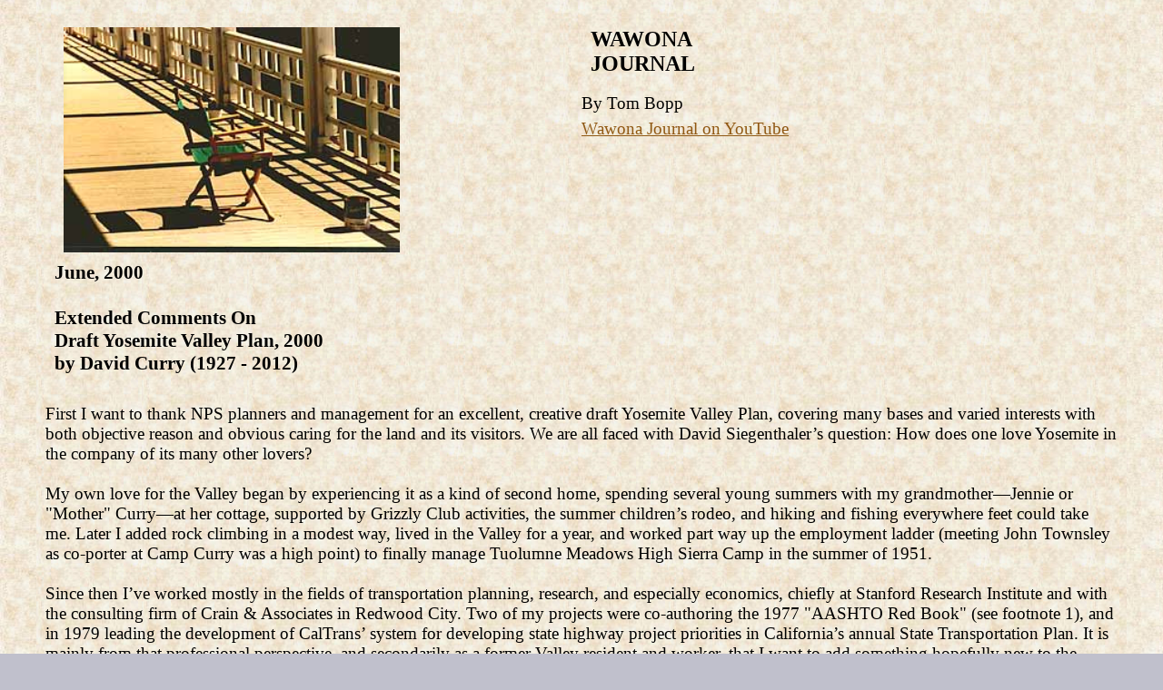

--- FILE ---
content_type: text/html
request_url: https://yosemitemusic.com/jun00.html
body_size: 6763
content:
<!DOCTYPE html>
<html> 
<head>
	<meta charset="utf-8">
	<meta name="viewport" content="width=device-width, initial-scale=1">
	<meta name="generator" content="RocketCake">
	<title>David Curry/Draft Yosemite Plan</title>
	<meta name="keywords" content="Tom Bopp, Wawona Journal, Blog" />
	<link rel="stylesheet" type="text/css" href="jun00_html.css?h=276054e4">
</head>
<body>
<div class="textstyle1">
<div id="container_1093e6d5"><div class="textstyle2"><div id="container_15837eea"><div id="container_15837eea_padding" ><div class="textstyle2"><div id="container_29c35f07"><div id="container_29c35f07_padding" ><div class="textstyle2"><div id="container_630f55a8"><div id="container_630f55a8_padding" ><div class="textstyle2"><img src="rc_images/wawdeck.jpg" width="300" height="201" id="img_5a82cc49" alt="" title="" /></div>
<div style="clear:both"></div></div></div><div id="container_7f2d15d1"><div id="container_7f2d15d1_padding" ><div class="textstyle2">  <span class="textstyle3">WAWONA<br/>JOURNAL</span>
  <div id="text_98aa91a">
    <div class="textstyle2">
<span class="textstyle4">By Tom Bopp<br/></span><span class="textstyle4"><a href="https://www.youtube.com/watch?v=tSLXDYbr8rM&list=PLBUrwyvNN2mRi34OJ_AKxIrvuMvWGkUGl&pp=iAQB" target="_blank">Wawona Journal on YouTube</a></span>      </div>
    </div>
</div>
<div style="clear:both"></div></div></div><span class="textstyle5"><br/></span><span class="textstyle6">June, 2000<br/><br/>Extended Comments On&#160;<br/>Draft Yosemite Valley Plan, 2000 <br/>by David Curry (1927 - 2012) </span></div>
<div style="clear:both"></div></div></div><span class="textstyle7"><br/><br/>First I want to thank NPS planners and management for an excellent, creative draft Yosemite Valley Plan, covering many bases and varied interests with both objective reason and obvious caring for the land and its visitors. We are all faced with David Siegenthaler&#8217;s question: How does one love Yosemite in the company of its many other lovers?<br/><br/>My own love for the Valley began by experiencing it as a kind of second home, spending several young summers with my grandmother&#8212;Jennie or &quot;Mother&quot; Curry&#8212;at her cottage, supported by Grizzly Club activities, the summer children&#8217;s rodeo, and hiking and fishing everywhere feet could take me. Later I added rock climbing in a modest way, lived in the Valley for a year, and worked part way up the employment ladder (meeting John Townsley as co-porter at Camp Curry was a high point) to finally manage Tuolumne Meadows High Sierra Camp in the summer of 1951.<br/><br/>Since then I&#8217;ve worked mostly in the fields of transportation planning, research, and especially economics, chiefly at Stanford Research Institute and with the consulting firm of Crain &amp; Associates in Redwood City. Two of my projects were co-authoring the 1977 &quot;AASHTO Red Book&quot; (see footnote 1), and in 1979 leading the development of CalTrans&#8217; system for developing state highway project priorities in California&#8217;s annual State Transportation Plan. It is mainly from that professional perspective, and secondarily as a former Valley resident and worker, that I want to add something hopefully new to the strong case for a parking facility at Taft Toe. Then I&#8217;ll shift ground and comment briefly as a former Valley resident and subsequent family-raiser on the crucial importance of preserving a viable Valley community, even at the price of somewhat more employee housing than is now proposed in any of the alternatives.<br/><br/>The problem of multiple, incommensurate outcomes&#8212;environmental, visitor convenience, costs, etc.--is much the same in the Yosemite Valley Plan as in California&#8217;s annual State Transportation Plan, which must rank the relative desirability of project alternatives based, in most cases, on multiple outcomes. A sequential approach is highly recommended, starting with consideration of lower-cost alternatives and requiring higher-cost alternatives to prove their worth based on the added value of the added features that they bring to the plan. The next ideal step, to convert all values to equivalent dollars, is usually impossible or dicey. The fall-back ideal is </span><span class="textstyle8">first</span><span class="textstyle9"> to calculate the added equivalent cost of any significant intangible differences between the least-cost alternative and the next most expensive alternative, and second to quantify the most important effects of the chosen vs. the rejected alternative in as meaningful a way as possible.</span><span class="textstyle7"><br/><br/>The draft Yosemite Valley Plan provides the necessary information for accomplishing both of these objectives, but does not at this time summarize that information in a useful way&#8212;and hence is not providing reviewers of the plan with the best guidance for helping them to make decisions among the alternatives. This point was illustrated by the two propositions in my public hearing comments (from the Sonora meeting, 6/2/00), first about the $184 million excess cost of Alternative 2 versus Alternative 3 (see footnote 2). The second proposition was about regarding parking as the highest and best use of the Taft Toe area.<br/><br/>One current limitation on summarizing cost or other comparative information about plan alternatives is that the National Park Service, unlike the Bureau of Reclamation for example, is apparently denied the use of benefit/cost analysis to consider environmental and other tradeoffs in project evaluation. Instead, the NPS describes the effects of each alternative. A &quot;preferred&quot; alternative must be identified, but not necessarily chosen later, because public responses and other later information may change the preference. Also, evaluating public response is not just a matter of counting votes&#8212;the significance of each comment is considered on its own merits, in terms of both desirability and feasibility.<br/><br/>The process just described leads to provision of exhaustive details in NPS plans about the consequences of each alternative, with extensive use of adjectives such as major, minor, favorable, and adverse to refer to the direction and intensity of the impacts. Yet the policy of avoiding summary comparisons can lead to uneven treatment of similar impacts. For example, the following comment appears on page 4-65 of the Plan, under the Taft Toe alternative, for the environmental consequence called &quot;Park Operations:&quot; &quot;The costs for additional park personnel would represent a long-term major adverse impact.&quot; Yet these added costs are only $4.7 million/year for the Taft Toe alternative, less than half of the extra $9.7 million in added shuttle plus NPS operating costs for the preferred out-of-Valley parking alternative compared with the Taft Toe parking alternative&#8212;and that extra $9.7 million, more than double, is nowhere called out as a major long-term adverse impact. Seems inconsistent, and as already noted, such differences between the two plans add up to a very large number over 30 years, nearly $184 million.<br/><br/></span><span class="textstyle9">The truth is that in the process of making a final choice between plan alternatives, all of the consequences and tradeoffs will be valued, implicitly if not explicitly.</span><span class="textstyle7"> For example, if Alternative 2 is ultimately chosen, it means that the chooser or choosers have decided as follows:<br/><br/>Yes, environmental values such as avoiding overuse of El Capitan Meadow, having another quiet discovery zone for visitors, and avoiding disruption of local habitats and migration paths is worth an added $184 million in taxes and travel costs plus the added loss or &quot;price&quot; of 1) greater time and inconvenience to day visitors (especially the 30 to 50% who return to their cars and drive to the Valley anyway to take a different route out of the Park), 2) more bus noise and pollution in the East end of the Valley, and 3) 12.2 million extra gallons of fuel used (over 30 years) to service three out-of-Valley parking lots.<br/><br/>It is also true that there is no &quot;objective&quot; or value-free way in the world to make such a decision. The closest we can come, I believe, is to make it in the broadest possible concept and feeling of enlightened public interest, for present and future generations.<br/><br/>One possible advantage of deferring this tradeoff clarification until the final decision is that it seems to keep options more open during the public comment process. Too-early and explicit tradeoff analyses or statements might lead to biases and alliances forming around defense of one alternative, either inside or outside the NPS, rather than attempting to stay open to new information or viewpoints. It&#8217;s a judgment call, but I believe that this possible advantage is outweighed by three disadvantages:<br/><br/>-The present lack of comparative information between plan alternatives forces every serious reader of the report to conduct an exhaustive and exhausting, error-prone search process through hundreds of paragraphs of information on the separate alternatives, looking for the differences between them. Better that this be done once and well, as a service to readers.<br/><br/>-The average reader will not know how to summarize relevant economic and environmental data into a value-free format that simply clarifies the tradeoffs that are now only implied by the different alternatives.<br/><br/>-The present practice of designating a preferred alternative without support of such a comparative analysis deprives the public of the best thinking&#8212;to date&#8212;and at least the tentative conclusions of the people most familiar with the problem. So long as the preference is tentative, as it is even now, the NPS will be free to change its preference based on new evidence or options, and the debate will be able to focus on real issues, such as the differences between plans and how to ameliorate any residual problems with the tentatively preferred plan.<br/><br/>These considerations lead me to the following<br/><br/></span><span class="textstyle10">Recommendation:</span><span class="textstyle7"> that the National Park Service conduct a post-evaluation of the Yosemite Valley planning process, with a view to devising and seeking constructive changes in its own planning study guidelines that will allow provision of more useful information for readers in the summary section of the finished document.<br/><br/>Shifting now to</span><span class="textstyle11"> employee housin</span><span class="textstyle7">g, I&#8217;d like to begin with a third proposition, following the two propositions included in my June 2 hearing statement.<br/><br/></span><span class="textstyle12">Third Proposition</span><span class="textstyle10">: Just as it takes at least a village to raise a child well, without a viable Valley community, neither the National Park Service nor concessionaires can expect to continue to attract the caliber of management and service staff that has typified the Valley and Park in the past.</span><span class="textstyle7"><br/><br/>Living in Yosemite Valley has long been one of the fringe benefits that attract good people to work there, both for summer and year-round employment, in spite of the constraints and often-rustic facilities. However, the amenities of daily life have steadily eroded over the years as government policy supports an increasingly Spartan community infrastructure, and encourages privatization of federal housing. Also, new flood plain, rockslide, and environmental restoration constraints on housing developments have severely shrunk prospectively available space for employee housing.<br/><br/>In response, the National Park Service and concessionaires are laudably trying to upgrade housing and increase its density.<br/><br/>These measures to improve and increase the density of housing may be too little, too late, because all action alternatives in the Yosemite Valley Plan reduce employee beds in the Valley from 1,277 at present to 683, with a shift of about 700 to 900 beds to El Portal and, under Alternatives 2 and 5, about 200 to Wawona. On page 2-33, the option of removing the school from Yosemite Valley is rejected due to its need by Valley residents. Yet on page 4-60, it is stated that &quot;Relocation of the concession headquarters would likely have long-term major, adverse impacts on the elementary school system by threatening the viability of the Yosemite Valley school.&quot; In fact, Valley residents from my personal contacts are already concerned with decline in the diversity of the school population from past movements of jobs and employee housing out of the Valley.<br/><br/>One recent loss, I hear, has been of the pastor&#8217;s Valley residence, and the medical clinic will be removed under all plan alternatives, a highly negative community impact. The gas station is long gone, reputedly because it was in the flood plain, forcing residents and visitors alike to travel to the Crane Flat or El Portal stations. But, you folks mostly must know all this and more, having lived or worked or visited there enough yourselves to witness these trends. I only want to add to employee housing considerations the issue of </span><span class="textstyle9">community viability and its importance to the recruitment of good people.</span><span class="textstyle7"><br/><br/>At present, the word community is hardly mentioned and never explicitly considered in the Executive Summary to the Yosemite Plan beyond a brief reference on page 4-23 to a contract between NPS and the University of Utah to &quot;gather information on the social environment of Yosemite Valley, El Portal, and Foresta..&quot; However, the results of 147 interviews by the consultants were evidently used for environmental impact analysis rather than interactive feedback with a view to modifying the Plan&#8212;not enough details are provided to say for sure. The discussion and analysis is all at the level of &quot;employee housing&quot; and the chances for survival of medical or educational facilities, plus some consideration of the effects on El Portal of further employee housing shifts from the Valley.<br/><br/>These examples should suffice to support the following<br/><br/></span><span class="textstyle10">Recommendation:</span><span class="textstyle7"> Give explicit and serious consideration to continuing viability of the Yosemite Valley community, and reversal of the proposed decline in employee housing there as a major means to that end.<br/><br/>Clearly, creative &quot;outside the box&quot; thought may be needed to implement this recommendation. Procedurally, the problem could be put out for competitive bids to architectural firms with interest and competence in the field. And here are a few closing, possibly off-the-wall, ideas: 1) How about: using the space that would have been used for 550 visitor parking spaces in Yosemite Village (Camp 6?) in Alternative 2 for employee housing, if Alternative 3 is chosen? 2) Would the principal concessionaire agree to keep its headquarters in the Valley to help survival of the school and community, assuming housing can be retained for headquarters staff? 3) Should a competition be invited for design of compact, attractive, safe, survivable flood plain housing (probably more at the edges than on the river bank, of course, and possibly emphasizing multi-family housing, like many intentional communities or co-housing developments, with some common spaces indoors and out). 4) How about a compact, attractive service station at the edge of the flood plain or at Taft Toe with an extra $1 per gallon fee, indexed to inflation, to help pay for the shuttle service and incidentally reduce the demand for gas in the Valley? 5) Bite the bullet and go for a large-scale employee residential hotel, as attractive but not as expensive as the Ahwahnee, that needn&#8217;t be hidden in the trees, preferably outside the flood plain and with underground parking. Finally, 6) sponsor in-house or broader-based brainstorming or &quot;thoughtstorming&quot; (similar to brainstorming but more focused on consensus) sessions to come up with the best housing and community ideas?<br/><br/>Thank you for your kind attention.<br/><br/>1. American Association of State Highway and Transportation Officials, </span><span class="textstyle9">A Manual on User Benefit Analysis of Highway and Bus-Transit Improvements</span><span class="textstyle7">, 1977.<br/><br/>2. That total cost was figured, by the way, with annual costs discounted over a 30 year period to present value at 4% interest, the accepted long-range cost of capital disregarding inflation and risk. A study period or project life of 30 years is widely used in highway economic studies.  By that time, many projects need extensive review or changes, though the relative stability of Yosemite could argue for a longer study period. Increasing the study period to 50 years would increase the extra cost by 22%, to $224.5 million. The main point should not be lost, however: </span><span class="textstyle9">saving Taft Toe for its alternative use as a scenic site will cost a bundle of money that is at present not highlighted in the Plan</span><span class="textstyle7">.<br/>&#160;<br/><br/></span></div>
<div style="clear:both"></div></div></div><div id="container_3eeb4a86"><div id="container_3eeb4a86_padding" ><div class="textstyle1"><div id="container_4099597b"><div id="container_4099597b_padding" ><div class="textstyle1"><div id="container_37b139b4"><div id="container_37b139b4_padding" ><div class="textstyle2"></div>
<div class="textstyle1"><span class="textstyle13">Tom Bopp</span><span class="textstyle14"><br/></span><span class="textstyle15">Yosemite Musician/Historian since 1983</span><span class="textstyle14"><br/><br/></span><span class="textstyle16"><a href="bopsched.html">Schedule</a></span><span class="textstyle16"><br/></span><span class="textstyle16"><a href="wawjour.html">Blog</a></span><span class="textstyle16"><br/></span><span class="textstyle16"><a href="">About</a></span><span class="textstyle16"><br/></span><span class="textstyle16"><a href="http://www.linkedin.com/in/tombopp">LinkedIn</a></span><span class="textstyle16"><br/></span>  <a href="contact.html" style="text-decoration:none"><div id="button_74e74dbb">
    <div class="vcenterstyle1"><div class="vcenterstyle2">      <div class="textstyle1">
        <span class="textstyle17">CONTACT</span>
        </div>
      <div class="textstyle2">
        </div>
      </div></div>
    </div></a>
  <span class="textstyle16"><br/></span>
</div>
<div style="clear:both"></div></div></div><div id="container_53225b17"><div id="container_53225b17_padding" ><div class="textstyle2"></div>
<div class="textstyle1"><span class="textstyle13">Music and History</span><span class="textstyle15"><br/><br/></span><span class="textstyle16"><a href="https://yosemitemusic.com/bopcd.html">STORE</a></span><span class="textstyle16"><br/></span><span class="textstyle16"><a href="wawjour.html">Blog</a></span><span class="textstyle18"><br/></span><span class="textstyle16"><a href="https://www.youtube.com/@YosemiteMusic">Video Online</a></span><span class="textstyle16"><br/></span><span class="textstyle16"><a href="yosemitestagedriverbook.html">Yosemite Stage Driver Book<br/></a></span></div>
</div></div><div id="container_3303ed56"><div id="container_3303ed56_padding" ><div class="textstyle2"></div>
<div class="textstyle1"><span class="textstyle19">Art</span><span class="textstyle16"><br/></span><span class="textstyle16"><a href="https://yosemitemusic.com/DiPrints.html">Diane Detrick Bopp</a></span><span class="textstyle16"><br/></span><span class="textstyle16"><a href="https://yosemitemusic.com/dean.html">Dean Detrick</a></span><span class="textstyle16"><br/></span><span class="textstyle16"><a href="https://yosemitemusic.com/dudley.html">Dudley Kendall</a></span></div>
</div></div></div>
<div style="clear:both"></div></div></div></div>
<div class="textstyle2"><span class="textstyle5"><br/></span></div>
<div class="textstyle1"><a href="index.html" style="text-decoration:none"><div id="button_2a3a81e6"><div class="vcenterstyle1"><div class="vcenterstyle2"><div class="textstyle2"></div>
<div class="textstyle1">  <span class="textstyle17">HOME</span>
</div>
</div></div></div></a></div>
<div style="clear:both"></div></div></div></div>
</div>  </div>
</body>
</html>

--- FILE ---
content_type: text/css
request_url: https://yosemitemusic.com/jun00_html.css?h=276054e4
body_size: 690
content:
a { color:#905813; } 
a:visited { color:#014D27; } 
a:active { color:#014D27; } 
a:hover { color:#00C800; } 
html, body { min-height: 100% } 
body { background-color:#C0C0CC; background-image: url(rc_images/parch.jpg); background-position:top left; background-repeat:repeat; padding:0;  margin: 0; }
.textstyle1 { text-align:center; }
#container_1093e6d5 { vertical-align: top; position:relative; display: inline-block; width:100%; min-height:150px; max-width:1200px; background:none;  }
.textstyle2 { text-align:left; }
#container_15837eea { vertical-align: top; position:relative; display: inline-block; width:100%; min-height:224px; background-color:#FFFFFF; background-image: url(rc_images/parch1.jpg); background-position:center left; background-repeat:repeat;  }
#container_15837eea_padding { margin: 10px; display: block;  }
#container_29c35f07 { vertical-align: top; position:relative; display: inline-block; width:100%; min-height:150px; background:none;  }
#container_29c35f07_padding { margin: 10px; display: block;  }
#container_630f55a8 { vertical-align: top; position:relative; display: inline-block; width:50%; min-height:150px; background:none;  }
#container_630f55a8_padding { margin: 10px; display: block;  }
#img_5a82cc49 { vertical-align: bottom; position:relative; display: inline-block; width:66%; background:none; height:auto;  }
#container_7f2d15d1 { vertical-align: top; position:relative; display: inline-block; width:50%; min-height:150px; background:none;  }
#container_7f2d15d1_padding { margin: 10px; display: block;  }
.textstyle3 { font-size:18pt; font-family:'Palatino Linotype', 'Book Antiqua3', Palatino, serif; color:#000000; font-weight:bold;  }
#text_98aa91a { position:absolute; left:0%; top:53%; background:none;  }
.textstyle4 { font-size:14pt; font-family:'Palatino Linotype', 'Book Antiqua3', Palatino, serif; color:#000000; line-height: 1.5;  }
.textstyle5 { font-size:12pt; font-family:Arial, Helvetica, sans-serif; color:#000000;  }
.textstyle6 { font-size:16pt; font-family:'Palatino Linotype', 'Book Antiqua3', Palatino, serif; color:#000000; font-weight:bold;  }
.textstyle7 { font-size:14pt; font-family:'Palatino Linotype', 'Book Antiqua3', Palatino, serif; color:#000000;  }
.textstyle8 { font-size:14pt; font-family:'Palatino Linotype', 'Book Antiqua3', Palatino, serif; color:#000000; font-style:italic; text-decoration:underline;  }
.textstyle9 { font-size:14pt; font-family:'Palatino Linotype', 'Book Antiqua3', Palatino, serif; color:#000000; font-style:italic;  }
.textstyle10 { font-size:14pt; font-family:'Palatino Linotype', 'Book Antiqua3', Palatino, serif; color:#000000; font-weight:bold;  }
.textstyle11 { font-size:14pt; font-family:'Palatino Linotype', 'Book Antiqua3', Palatino, serif; color:#000000; text-decoration:underline;  }
.textstyle12 { font-size:14pt; font-family:'Palatino Linotype', 'Book Antiqua3', Palatino, serif; color:#000000; font-weight:bold; text-decoration:underline;  }
#container_3eeb4a86 { vertical-align: top; position:relative; display: inline-block; width:100%; min-height:376px; background-color:#F3F3F5; background-image: url(rc_images/parch1.jpg); background-position:top left; background-repeat:repeat;  }
#container_3eeb4a86_padding { margin: 10px; display: block;  }
#container_4099597b { vertical-align: top; position:relative; display: inline-block; width:100%; min-height:150px; background:none;  }
#container_4099597b_padding { margin: 10px; display: block;  }
#container_37b139b4 { vertical-align: top; border-radius: 15px; position:relative; display: inline-block; margin:10px; width:30%; min-height:150px; background-color:#FFFFFF; background-image: url(rc_images/parch1.jpg); background-position:top left; background-repeat:repeat;  }
#container_37b139b4_padding { margin: 10px; display: block;  }
.textstyle13 { font-size:18pt; font-family:'Palatino Linotype', 'Book Antiqua3', Palatino, serif; color:#374459; font-weight:bold; text-decoration:underline;  }
.textstyle14 { font-size:12pt; font-family:'Palatino Linotype', 'Book Antiqua3', Palatino, serif; color:#374459;  }
.textstyle15 { font-size:12pt; font-family:'Palatino Linotype', 'Book Antiqua3', Palatino, serif; color:#374459; font-weight:bold;  }
.textstyle16 { font-size:12pt; font-family:'Palatino Linotype', 'Book Antiqua3', Palatino, serif; color:#374459; font-weight:bold; line-height: 1.5;  }
#button_74e74dbb { box-sizing: border-box; vertical-align: bottom; border-radius: 9px; position:relative; display: inline-block; width:120px; height:23px; background-color:#529181; background: linear-gradient(to bottom,#529181, #24413A 50%, #1C322D 50%, #142420); border: 2px solid #2B4C3D;  }
.vcenterstyle1 { display: table; width: 100%; height: 100%; }
.vcenterstyle2 { display: table-cell; vertical-align: middle; }
.textstyle17 { font-size:12pt; font-family:Arial, Helvetica, sans-serif; color:#FFFFFF; font-weight:bold;  }
#container_53225b17 { vertical-align: top; border-radius: 15px; position:relative; display: inline-block; margin:10px; width:30%; min-height:150px; background-color:#FFFFFF; background-image: url(rc_images/parch1.jpg); background-position:top left; background-repeat:repeat;  }
#container_53225b17_padding { margin: 10px; display: block;  }
.textstyle18 { font-size:16pt; font-family:'Palatino Linotype', 'Book Antiqua3', Palatino, serif; color:#374459; font-weight:bold; line-height: 1.5;  }
#container_3303ed56 { vertical-align: top; border-radius: 15px; position:relative; display: inline-block; margin:10px; width:30%; min-height:150px; background-color:#FFFFFF; background-image: url(rc_images/parch1.jpg); background-position:top left; background-repeat:repeat;  }
#container_3303ed56_padding { margin: 10px; display: block;  }
.textstyle19 { font-size:18pt; font-family:'Palatino Linotype', 'Book Antiqua3', Palatino, serif; color:#374459; font-weight:bold; text-decoration:underline; line-height: 1.5;  }
#button_2a3a81e6 { box-sizing: border-box; vertical-align: bottom; border-radius: 9px; position:relative; display: inline-block; width:120px; height:23px; background-color:#529181; background: linear-gradient(to bottom,#529181, #24413A 50%, #1C322D 50%, #142420); border: 2px solid #2B4C3D;  }
@media only screen and (max-width: 600px)
{
		#container_37b139b4 { width:100%;  }
		#container_53225b17 { width:100%;  }
		#container_3303ed56 { width:100%;  }
}
@media only screen and (max-width: 400px)
{
		#container_630f55a8 { width:100%;  }
		#container_7f2d15d1 { width:100%;  }
}
